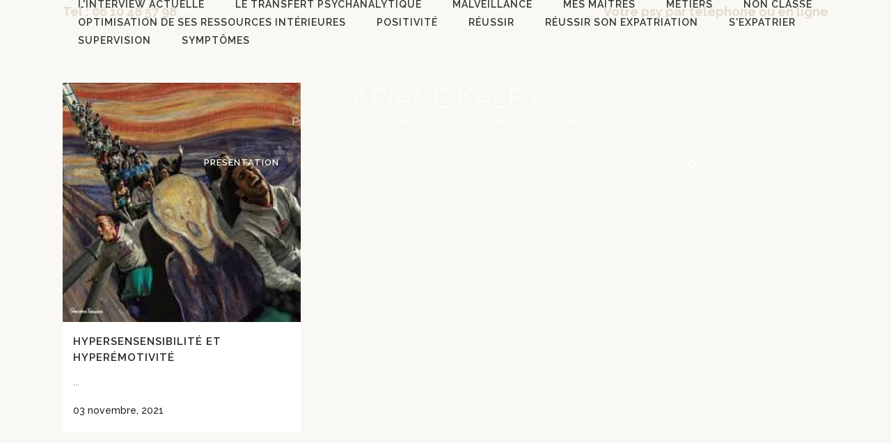

--- FILE ---
content_type: text/html; charset=UTF-8
request_url: https://www.cabinet-psy-kalfa.com/tag/precocite/
body_size: 13351
content:
<!DOCTYPE html>
<html lang="fr-FR">
<head>
	<meta charset="UTF-8" />
	
	<title>précocité Archives |</title>

	
							<meta name="description" content="Quelle durée pour une thérapie psy, comment, et pour quels résultats ?">
			
							<meta name="keywords" content="durée thérapie, psychanalyse, psychothérapie, ">
						<meta name="viewport" content="width=device-width,initial-scale=1,user-scalable=no">
		
	<link rel="profile" href="https://gmpg.org/xfn/11" />
	<link rel="pingback" href="https://www.cabinet-psy-kalfa.com/xmlrpc.php" />
            <link rel="shortcut icon" type="image/x-icon" href="https://www.cabinet-psy-kalfa.com/wp-content/uploads/2014/09/FAVICON_Ariane-Kalfa.png">
        <link rel="apple-touch-icon" href="https://www.cabinet-psy-kalfa.com/wp-content/uploads/2014/09/FAVICON_Ariane-Kalfa.png"/>
    	<link href='//fonts.googleapis.com/css?family=Raleway:100,200,300,400,500,600,700,800,900,300italic,400italic,700italic|Raleway:100,200,300,400,500,600,700,800,900,300italic,400italic,700italic&subset=latin,latin-ext' rel='stylesheet' type='text/css'>
<script type="application/javascript">var QodeAjaxUrl = "https://www.cabinet-psy-kalfa.com/wp-admin/admin-ajax.php"</script>
	<!-- This site is optimized with the Yoast SEO plugin v15.9.2 - https://yoast.com/wordpress/plugins/seo/ -->
	<meta name="robots" content="index, follow, max-snippet:-1, max-image-preview:large, max-video-preview:-1" />
	<link rel="canonical" href="https://www.cabinet-psy-kalfa.com/tag/precocite/" />
	<meta property="og:locale" content="fr_FR" />
	<meta property="og:type" content="article" />
	<meta property="og:title" content="précocité Archives |" />
	<meta property="og:url" content="https://www.cabinet-psy-kalfa.com/tag/precocite/" />
	<meta name="twitter:card" content="summary" />
	<script type="application/ld+json" class="yoast-schema-graph">{"@context":"https://schema.org","@graph":[{"@type":"Organization","@id":"https://www.cabinet-psy-kalfa.com/#organization","name":"Cabinet Kalfa - psy par t\u00e9l\u00e9phone","url":"https://www.cabinet-psy-kalfa.com/","sameAs":["https://www.facebook.com/profile.php?id=100009042676961"],"logo":{"@type":"ImageObject","@id":"https://www.cabinet-psy-kalfa.com/#logo","inLanguage":"fr-FR","url":"https://www.cabinet-psy-kalfa.com/wp-content/uploads/2014/09/LOGO_Ariane-Kalfa_bleu.png","width":1954,"height":664,"caption":"Cabinet Kalfa - psy par t\u00e9l\u00e9phone"},"image":{"@id":"https://www.cabinet-psy-kalfa.com/#logo"}},{"@type":"WebSite","@id":"https://www.cabinet-psy-kalfa.com/#website","url":"https://www.cabinet-psy-kalfa.com/","name":"","description":"votre psy par t\u00e9l\u00e9phone","publisher":{"@id":"https://www.cabinet-psy-kalfa.com/#organization"},"potentialAction":[{"@type":"SearchAction","target":"https://www.cabinet-psy-kalfa.com/?s={search_term_string}","query-input":"required name=search_term_string"}],"inLanguage":"fr-FR"},{"@type":"CollectionPage","@id":"https://www.cabinet-psy-kalfa.com/tag/precocite/#webpage","url":"https://www.cabinet-psy-kalfa.com/tag/precocite/","name":"pr\u00e9cocit\u00e9 Archives |","isPartOf":{"@id":"https://www.cabinet-psy-kalfa.com/#website"},"breadcrumb":{"@id":"https://www.cabinet-psy-kalfa.com/tag/precocite/#breadcrumb"},"inLanguage":"fr-FR","potentialAction":[{"@type":"ReadAction","target":["https://www.cabinet-psy-kalfa.com/tag/precocite/"]}]},{"@type":"BreadcrumbList","@id":"https://www.cabinet-psy-kalfa.com/tag/precocite/#breadcrumb","itemListElement":[{"@type":"ListItem","position":1,"item":{"@type":"WebPage","@id":"https://www.cabinet-psy-kalfa.com/","url":"https://www.cabinet-psy-kalfa.com/","name":"Accueil"}},{"@type":"ListItem","position":2,"item":{"@type":"WebPage","@id":"https://www.cabinet-psy-kalfa.com/tag/precocite/","url":"https://www.cabinet-psy-kalfa.com/tag/precocite/","name":"pr\u00e9cocit\u00e9"}}]}]}</script>
	<!-- / Yoast SEO plugin. -->


<link rel='dns-prefetch' href='//www.cabinet-psy-kalfa.com' />
<link rel='dns-prefetch' href='//www.google.com' />
<link rel='dns-prefetch' href='//fonts.googleapis.com' />
<link rel='dns-prefetch' href='//s.w.org' />
<link rel="alternate" type="application/rss+xml" title=" &raquo; Flux" href="https://www.cabinet-psy-kalfa.com/feed/" />
<link rel="alternate" type="application/rss+xml" title=" &raquo; Flux des commentaires" href="https://www.cabinet-psy-kalfa.com/comments/feed/" />
<link rel="alternate" type="application/rss+xml" title=" &raquo; Flux de l’étiquette précocité" href="https://www.cabinet-psy-kalfa.com/tag/precocite/feed/" />
		<script type="text/javascript">
			window._wpemojiSettings = {"baseUrl":"https:\/\/s.w.org\/images\/core\/emoji\/13.0.0\/72x72\/","ext":".png","svgUrl":"https:\/\/s.w.org\/images\/core\/emoji\/13.0.0\/svg\/","svgExt":".svg","source":{"concatemoji":"https:\/\/www.cabinet-psy-kalfa.com\/wp-includes\/js\/wp-emoji-release.min.js?ver=5.5.17"}};
			!function(e,a,t){var n,r,o,i=a.createElement("canvas"),p=i.getContext&&i.getContext("2d");function s(e,t){var a=String.fromCharCode;p.clearRect(0,0,i.width,i.height),p.fillText(a.apply(this,e),0,0);e=i.toDataURL();return p.clearRect(0,0,i.width,i.height),p.fillText(a.apply(this,t),0,0),e===i.toDataURL()}function c(e){var t=a.createElement("script");t.src=e,t.defer=t.type="text/javascript",a.getElementsByTagName("head")[0].appendChild(t)}for(o=Array("flag","emoji"),t.supports={everything:!0,everythingExceptFlag:!0},r=0;r<o.length;r++)t.supports[o[r]]=function(e){if(!p||!p.fillText)return!1;switch(p.textBaseline="top",p.font="600 32px Arial",e){case"flag":return s([127987,65039,8205,9895,65039],[127987,65039,8203,9895,65039])?!1:!s([55356,56826,55356,56819],[55356,56826,8203,55356,56819])&&!s([55356,57332,56128,56423,56128,56418,56128,56421,56128,56430,56128,56423,56128,56447],[55356,57332,8203,56128,56423,8203,56128,56418,8203,56128,56421,8203,56128,56430,8203,56128,56423,8203,56128,56447]);case"emoji":return!s([55357,56424,8205,55356,57212],[55357,56424,8203,55356,57212])}return!1}(o[r]),t.supports.everything=t.supports.everything&&t.supports[o[r]],"flag"!==o[r]&&(t.supports.everythingExceptFlag=t.supports.everythingExceptFlag&&t.supports[o[r]]);t.supports.everythingExceptFlag=t.supports.everythingExceptFlag&&!t.supports.flag,t.DOMReady=!1,t.readyCallback=function(){t.DOMReady=!0},t.supports.everything||(n=function(){t.readyCallback()},a.addEventListener?(a.addEventListener("DOMContentLoaded",n,!1),e.addEventListener("load",n,!1)):(e.attachEvent("onload",n),a.attachEvent("onreadystatechange",function(){"complete"===a.readyState&&t.readyCallback()})),(n=t.source||{}).concatemoji?c(n.concatemoji):n.wpemoji&&n.twemoji&&(c(n.twemoji),c(n.wpemoji)))}(window,document,window._wpemojiSettings);
		</script>
		<style type="text/css">
img.wp-smiley,
img.emoji {
	display: inline !important;
	border: none !important;
	box-shadow: none !important;
	height: 1em !important;
	width: 1em !important;
	margin: 0 .07em !important;
	vertical-align: -0.1em !important;
	background: none !important;
	padding: 0 !important;
}
</style>
	<link rel='stylesheet' id='layerslider-css'  href='https://www.cabinet-psy-kalfa.com/wp-content/plugins/LayerSlider/static/layerslider/css/layerslider.css?ver=6.7.6' type='text/css' media='all' />
<link rel='stylesheet' id='ls-google-fonts-css'  href='https://fonts.googleapis.com/css?family=Lato:100,300,regular,700,900%7COpen+Sans:300%7CIndie+Flower:regular%7COswald:300,regular,700&#038;subset=latin%2Clatin-ext' type='text/css' media='all' />
<link rel='stylesheet' id='wp-block-library-css'  href='https://www.cabinet-psy-kalfa.com/wp-includes/css/dist/block-library/style.min.css?ver=5.5.17' type='text/css' media='all' />
<link rel='stylesheet' id='contact-form-7-css'  href='https://www.cabinet-psy-kalfa.com/wp-content/plugins/contact-form-7/includes/css/styles.css?ver=5.4.2' type='text/css' media='all' />
<link rel='stylesheet' id='rs-plugin-settings-css'  href='https://www.cabinet-psy-kalfa.com/wp-content/plugins/revslider/public/assets/css/settings.css?ver=5.4.8' type='text/css' media='all' />
<style id='rs-plugin-settings-inline-css' type='text/css'>
#rs-demo-id {}
</style>
<link rel='stylesheet' id='default_style-css'  href='https://www.cabinet-psy-kalfa.com/wp-content/themes/bridge/style.css?ver=5.5.17' type='text/css' media='all' />
<link rel='stylesheet' id='qode_font_awesome-css'  href='https://www.cabinet-psy-kalfa.com/wp-content/themes/bridge/css/font-awesome/css/font-awesome.min.css?ver=5.5.17' type='text/css' media='all' />
<link rel='stylesheet' id='qode_font_elegant-css'  href='https://www.cabinet-psy-kalfa.com/wp-content/themes/bridge/css/elegant-icons/style.min.css?ver=5.5.17' type='text/css' media='all' />
<link rel='stylesheet' id='qode_linea_icons-css'  href='https://www.cabinet-psy-kalfa.com/wp-content/themes/bridge/css/linea-icons/style.css?ver=5.5.17' type='text/css' media='all' />
<link rel='stylesheet' id='qode_dripicons-css'  href='https://www.cabinet-psy-kalfa.com/wp-content/themes/bridge/css/dripicons/dripicons.css?ver=5.5.17' type='text/css' media='all' />
<link rel='stylesheet' id='stylesheet-css'  href='https://www.cabinet-psy-kalfa.com/wp-content/themes/bridge/css/stylesheet.min.css?ver=5.5.17' type='text/css' media='all' />
<style id='stylesheet-inline-css' type='text/css'>
   .archive.disabled_footer_top .footer_top_holder, .archive.disabled_footer_bottom .footer_bottom_holder { display: none;}


</style>
<link rel='stylesheet' id='qode_print-css'  href='https://www.cabinet-psy-kalfa.com/wp-content/themes/bridge/css/print.css?ver=5.5.17' type='text/css' media='all' />
<link rel='stylesheet' id='mac_stylesheet-css'  href='https://www.cabinet-psy-kalfa.com/wp-content/themes/bridge/css/mac_stylesheet.css?ver=5.5.17' type='text/css' media='all' />
<link rel='stylesheet' id='webkit-css'  href='https://www.cabinet-psy-kalfa.com/wp-content/themes/bridge/css/webkit_stylesheet.css?ver=5.5.17' type='text/css' media='all' />
<link rel='stylesheet' id='style_dynamic-css'  href='https://www.cabinet-psy-kalfa.com/wp-content/themes/bridge/css/style_dynamic.css?ver=1673968336' type='text/css' media='all' />
<link rel='stylesheet' id='responsive-css'  href='https://www.cabinet-psy-kalfa.com/wp-content/themes/bridge/css/responsive.min.css?ver=5.5.17' type='text/css' media='all' />
<link rel='stylesheet' id='style_dynamic_responsive-css'  href='https://www.cabinet-psy-kalfa.com/wp-content/themes/bridge/css/style_dynamic_responsive.css?ver=1673968336' type='text/css' media='all' />
<link rel='stylesheet' id='js_composer_front-css'  href='https://www.cabinet-psy-kalfa.com/wp-content/plugins/js_composer/assets/css/js_composer.min.css?ver=5.5.2' type='text/css' media='all' />
<link rel='stylesheet' id='custom_css-css'  href='https://www.cabinet-psy-kalfa.com/wp-content/themes/bridge/css/custom_css.css?ver=1673968336' type='text/css' media='all' />
<script type='text/javascript' id='layerslider-greensock-js-extra'>
/* <![CDATA[ */
var LS_Meta = {"v":"6.7.6"};
/* ]]> */
</script>
<script type='text/javascript' src='https://www.cabinet-psy-kalfa.com/wp-content/plugins/LayerSlider/static/layerslider/js/greensock.js?ver=1.19.0' id='layerslider-greensock-js'></script>
<script type='text/javascript' src='https://www.cabinet-psy-kalfa.com/wp-includes/js/jquery/jquery.js?ver=1.12.4-wp' id='jquery-core-js'></script>
<script type='text/javascript' src='https://www.cabinet-psy-kalfa.com/wp-content/plugins/LayerSlider/static/layerslider/js/layerslider.kreaturamedia.jquery.js?ver=6.7.6' id='layerslider-js'></script>
<script type='text/javascript' src='https://www.cabinet-psy-kalfa.com/wp-content/plugins/LayerSlider/static/layerslider/js/layerslider.transitions.js?ver=6.7.6' id='layerslider-transitions-js'></script>
<script type='text/javascript' src='https://www.cabinet-psy-kalfa.com/wp-content/plugins/revslider/public/assets/js/jquery.themepunch.tools.min.js?ver=5.4.8' id='tp-tools-js'></script>
<script type='text/javascript' src='https://www.cabinet-psy-kalfa.com/wp-content/plugins/revslider/public/assets/js/jquery.themepunch.revolution.min.js?ver=5.4.8' id='revmin-js'></script>
<meta name="generator" content="Powered by LayerSlider 6.7.6 - Multi-Purpose, Responsive, Parallax, Mobile-Friendly Slider Plugin for WordPress." />
<!-- LayerSlider updates and docs at: https://layerslider.kreaturamedia.com -->
<link rel="https://api.w.org/" href="https://www.cabinet-psy-kalfa.com/wp-json/" /><link rel="alternate" type="application/json" href="https://www.cabinet-psy-kalfa.com/wp-json/wp/v2/tags/824" /><link rel="EditURI" type="application/rsd+xml" title="RSD" href="https://www.cabinet-psy-kalfa.com/xmlrpc.php?rsd" />
<link rel="wlwmanifest" type="application/wlwmanifest+xml" href="https://www.cabinet-psy-kalfa.com/wp-includes/wlwmanifest.xml" /> 
<meta name="generator" content="WordPress 5.5.17" />
<meta name="generator" content="Powered by WPBakery Page Builder - drag and drop page builder for WordPress."/>
<!--[if lte IE 9]><link rel="stylesheet" type="text/css" href="https://www.cabinet-psy-kalfa.com/wp-content/plugins/js_composer/assets/css/vc_lte_ie9.min.css" media="screen"><![endif]--><link rel="preconnect" href="//code.tidio.co"><meta name="generator" content="Powered by Slider Revolution 5.4.8 - responsive, Mobile-Friendly Slider Plugin for WordPress with comfortable drag and drop interface." />
<script type="text/javascript">function setREVStartSize(e){									
						try{ e.c=jQuery(e.c);var i=jQuery(window).width(),t=9999,r=0,n=0,l=0,f=0,s=0,h=0;
							if(e.responsiveLevels&&(jQuery.each(e.responsiveLevels,function(e,f){f>i&&(t=r=f,l=e),i>f&&f>r&&(r=f,n=e)}),t>r&&(l=n)),f=e.gridheight[l]||e.gridheight[0]||e.gridheight,s=e.gridwidth[l]||e.gridwidth[0]||e.gridwidth,h=i/s,h=h>1?1:h,f=Math.round(h*f),"fullscreen"==e.sliderLayout){var u=(e.c.width(),jQuery(window).height());if(void 0!=e.fullScreenOffsetContainer){var c=e.fullScreenOffsetContainer.split(",");if (c) jQuery.each(c,function(e,i){u=jQuery(i).length>0?u-jQuery(i).outerHeight(!0):u}),e.fullScreenOffset.split("%").length>1&&void 0!=e.fullScreenOffset&&e.fullScreenOffset.length>0?u-=jQuery(window).height()*parseInt(e.fullScreenOffset,0)/100:void 0!=e.fullScreenOffset&&e.fullScreenOffset.length>0&&(u-=parseInt(e.fullScreenOffset,0))}f=u}else void 0!=e.minHeight&&f<e.minHeight&&(f=e.minHeight);e.c.closest(".rev_slider_wrapper").css({height:f})					
						}catch(d){console.log("Failure at Presize of Slider:"+d)}						
					};</script>
<noscript><style type="text/css"> .wpb_animate_when_almost_visible { opacity: 1; }</style></noscript></head>

<body data-rsssl=1 class="archive tag tag-precocite tag-824  qode-title-hidden qode-theme-ver-16.7 qode-theme-bridge wpb-js-composer js-comp-ver-5.5.2 vc_responsive" itemscope itemtype="http://schema.org/WebPage">


<div class="wrapper">
	<div class="wrapper_inner">

    
    <!-- Google Analytics start -->
            <script>
            var _gaq = _gaq || [];
            _gaq.push(['_setAccount', 'UA-56721211-1']);
            _gaq.push(['_trackPageview']);

            (function() {
                var ga = document.createElement('script'); ga.type = 'text/javascript'; ga.async = true;
                ga.src = ('https:' == document.location.protocol ? 'https://ssl' : 'http://www') + '.google-analytics.com/ga.js';
                var s = document.getElementsByTagName('script')[0]; s.parentNode.insertBefore(ga, s);
            })();
        </script>
        <!-- Google Analytics end -->

	<header class=" has_top scroll_top centered_logo  stick transparent scrolled_not_transparent page_header">
	<div class="header_inner clearfix">
		<form role="search" id="searchform" action="https://www.cabinet-psy-kalfa.com/" class="qode_search_form" method="get">
        <div class="container">
        <div class="container_inner clearfix">
            
            <i class="qode_icon_font_awesome fa fa-search qode_icon_in_search" ></i>            <input type="text" placeholder="Search" name="s" class="qode_search_field" autocomplete="off" />
            <input type="submit" value="Search" />

            <div class="qode_search_close">
                <a href="#">
                    <i class="qode_icon_font_awesome fa fa-times qode_icon_in_search" ></i>                </a>
            </div>
                    </div>
    </div>
</form>
		<div class="header_top_bottom_holder">
				<div class="header_top clearfix" style='background-color:rgba(255, 255, 255, 0);' >
				<div class="container">
			<div class="container_inner clearfix">
														<div class="left">
						<div class="inner">
							<div class="header-widget widget_text header-left-widget">			<div class="textwidget"><a href="tel:0610485798"<span style="color: #e3dbce;">Tel : 06 10 48 57 98</span></a></div>
		</div>						</div>
					</div>
					<div class="right">
						<div class="inner">
							<div class="header-widget widget_text header-right-widget">			<div class="textwidget"><span style="color: #e3dbce;">Votre psy par téléphone ou en ligne  </span>





</div>
		</div>						</div>
					</div>
													</div>
		</div>
		</div>

			<div class="header_bottom clearfix" style=' background-color:rgba(0, 155, 171, 0);' >
								<div class="container">
					<div class="container_inner clearfix">
																				<div class="header_inner_left">
																	<div class="mobile_menu_button">
		<span>
			<i class="qode_icon_font_awesome fa fa-bars " ></i>		</span>
	</div>
								<div class="logo_wrapper" >
	<div class="q_logo">
		<a itemprop="url" href="https://www.cabinet-psy-kalfa.com/" >
             <img itemprop="image" class="normal" src="https://www.cabinet-psy-kalfa.com/wp-content/uploads/2014/09/LOGO_Ariane-Kalfa-150PX.png" alt="Logo"/> 			 <img itemprop="image" class="light" src="https://www.cabinet-psy-kalfa.com/wp-content/uploads/2014/09/LOGO_Ariane-Kalfa_blc.png" alt="Logo"/> 			 <img itemprop="image" class="dark" src="https://www.cabinet-psy-kalfa.com/wp-content/uploads/2014/09/LOGO_Ariane-Kalfa-150PX.png" alt="Logo"/> 			 <img itemprop="image" class="sticky" src="https://www.cabinet-psy-kalfa.com/wp-content/uploads/2014/09/MACARON_Ariane-Kalfa.png" alt="Logo"/> 			 <img itemprop="image" class="mobile" src="https://www.cabinet-psy-kalfa.com/wp-content/uploads/2014/09/LOGO_Ariane-Kalfa-150PX.png" alt="Logo"/> 					</a>
	</div>
	</div>															</div>
							
							
							<nav class="main_menu drop_down center">
								<ul id="menu-top_menu" class=""><li id="nav-menu-item-17239" class="menu-item menu-item-type-post_type menu-item-object-page  narrow"><a href="https://www.cabinet-psy-kalfa.com/presentation-psy-en-ligne/" class=""><i class="menu_icon blank fa"></i><span>Présentation</span><span class="plus"></span></a></li>
<li id="nav-menu-item-18005" class="menu-item menu-item-type-post_type menu-item-object-page menu-item-has-children  has_sub narrow"><a href="https://www.cabinet-psy-kalfa.com/therapies/" class=""><i class="menu_icon blank fa"></i><span>Thérapies</span><span class="plus"></span></a>
<div class="second"><div class="inner"><ul>
	<li id="nav-menu-item-18083" class="menu-item menu-item-type-post_type menu-item-object-page "><a href="https://www.cabinet-psy-kalfa.com/psychologue-par-telephone/" class=""><i class="menu_icon blank fa"></i><span>Psy par téléphone Psy en ligne Psy à distance</span><span class="plus"></span></a></li>
	<li id="nav-menu-item-17333" class="menu-item menu-item-type-post_type menu-item-object-page "><a href="https://www.cabinet-psy-kalfa.com/therapies/psychanalyse-en-ligne-un-chemin-vers-soi-meme-psychanalyse-a-distance-psychanalyse-au-telephone/" class=""><i class="menu_icon fa-key fa"></i><span>La psychanalyse à distance la psychanalyse en ligne et la psychanalyse par téléphone</span><span class="plus"></span></a></li>
	<li id="nav-menu-item-17332" class="menu-item menu-item-type-post_type menu-item-object-page "><a href="https://www.cabinet-psy-kalfa.com/therapies/psychotherapie-en-ligne/" class=""><i class="menu_icon fa-life-ring fa"></i><span>La Thérapie à distance La Thérapie en ligne ou La Thérapie par téléphone</span><span class="plus"></span></a></li>
	<li id="nav-menu-item-17331" class="menu-item menu-item-type-post_type menu-item-object-page "><a href="https://www.cabinet-psy-kalfa.com/therapies/psychogenealogie/" class=""><i class="menu_icon fa-share-alt fa"></i><span>La psychogénéalogie en ligne ou par téléphone</span><span class="plus"></span></a></li>
	<li id="nav-menu-item-17330" class="menu-item menu-item-type-post_type menu-item-object-page "><a href="https://www.cabinet-psy-kalfa.com/therapies/therapie-de-couple/" class=""><i class="menu_icon fa-heart fa"></i><span>Thérapie de couple en ligne ou par téléphone</span><span class="plus"></span></a></li>
	<li id="nav-menu-item-17329" class="menu-item menu-item-type-post_type menu-item-object-page "><a href="https://www.cabinet-psy-kalfa.com/therapies/mediation-familiale/" class=""><i class="menu_icon fa-child fa"></i><span>Thérapie familiale en ligne ou par téléphone</span><span class="plus"></span></a></li>
	<li id="nav-menu-item-17803" class="menu-item menu-item-type-custom menu-item-object-custom "><a href="https://www.cabinet-psy-kalfa.com/le-psy-par-telephone/" class=""><i class="menu_icon blank fa"></i><span>Thérapie à distance</span><span class="plus"></span></a></li>
</ul></div></div>
</li>
<li id="nav-menu-item-17328" class="menu-item menu-item-type-post_type menu-item-object-page  narrow"><a href="https://www.cabinet-psy-kalfa.com/coaching-de-vie-en-ligne-coaching-de-vie-au-telephone/" class=""><i class="menu_icon blank fa"></i><span>Coaching de vie</span><span class="plus"></span></a></li>
<li id="nav-menu-item-17439" class="menu-item menu-item-type-post_type menu-item-object-page menu-item-has-children  has_sub narrow"><a href="https://www.cabinet-psy-kalfa.com/fiches-techniques/" class=""><i class="menu_icon blank fa"></i><span>Fiches techniques</span><span class="plus"></span></a>
<div class="second"><div class="inner"><ul>
	<li id="nav-menu-item-17525" class="menu-item menu-item-type-post_type menu-item-object-page "><a href="https://www.cabinet-psy-kalfa.com/bon-a-savoir/" class=""><i class="menu_icon blank fa"></i><span>La psy : Bon à savoir</span><span class="plus"></span></a></li>
	<li id="nav-menu-item-17523" class="menu-item menu-item-type-post_type menu-item-object-page "><a href="https://www.cabinet-psy-kalfa.com/symptomes/" class=""><i class="menu_icon blank fa"></i><span>Symptômes</span><span class="plus"></span></a></li>
	<li id="nav-menu-item-17522" class="menu-item menu-item-type-post_type menu-item-object-page "><a href="https://www.cabinet-psy-kalfa.com/metiers/" class=""><i class="menu_icon blank fa"></i><span>Métiers</span><span class="plus"></span></a></li>
	<li id="nav-menu-item-17526" class="menu-item menu-item-type-post_type menu-item-object-page "><a href="https://www.cabinet-psy-kalfa.com/les-maitres-de-la-psy-ariane-kalfa/" class=""><i class="menu_icon blank fa"></i><span>Mes maîtres</span><span class="plus"></span></a></li>
	<li id="nav-menu-item-17524" class="menu-item menu-item-type-post_type menu-item-object-page "><a href="https://www.cabinet-psy-kalfa.com/famille-et-couple-therapie-de-couple-par-skype-therapie-de-couple-par-tel/" class=""><i class="menu_icon blank fa"></i><span>Famille et Couple Thérapie par Téléphone Thérapie en Ligne Thérapie à distance</span><span class="plus"></span></a></li>
	<li id="nav-menu-item-17778" class="menu-item menu-item-type-post_type menu-item-object-page "><a href="https://www.cabinet-psy-kalfa.com/interview-actuelle/" class=""><i class="menu_icon blank fa"></i><span>L&rsquo;interview actuelle</span><span class="plus"></span></a></li>
	<li id="nav-menu-item-17569" class="menu-item menu-item-type-post_type menu-item-object-page "><a href="https://www.cabinet-psy-kalfa.com/lexique/" class=""><i class="menu_icon blank fa"></i><span>Lexique</span><span class="plus"></span></a></li>
</ul></div></div>
</li>
<li id="nav-menu-item-17240" class="menu-item menu-item-type-post_type menu-item-object-page  narrow"><a href="https://www.cabinet-psy-kalfa.com/contact/" class=""><i class="menu_icon blank fa"></i><span>Contact</span><span class="plus"></span></a></li>
</ul>							</nav>
															<div class="header_inner_right">
									<div class="side_menu_button_wrapper right">
																														<div class="side_menu_button">
												<a class="search_button search_slides_from_window_top medium" href="javascript:void(0)">
		<i class="qode_icon_font_awesome fa fa-search " ></i>	</a>

																																	</div>
									</div>
								</div>
														<nav class="mobile_menu">
	<ul id="menu-top_menu-1" class=""><li id="mobile-menu-item-17239" class="menu-item menu-item-type-post_type menu-item-object-page "><a href="https://www.cabinet-psy-kalfa.com/presentation-psy-en-ligne/" class=""><span>Présentation</span></a><span class="mobile_arrow"><i class="fa fa-angle-right"></i><i class="fa fa-angle-down"></i></span></li>
<li id="mobile-menu-item-18005" class="menu-item menu-item-type-post_type menu-item-object-page menu-item-has-children  has_sub"><a href="https://www.cabinet-psy-kalfa.com/therapies/" class=""><span>Thérapies</span></a><span class="mobile_arrow"><i class="fa fa-angle-right"></i><i class="fa fa-angle-down"></i></span>
<ul class="sub_menu">
	<li id="mobile-menu-item-18083" class="menu-item menu-item-type-post_type menu-item-object-page "><a href="https://www.cabinet-psy-kalfa.com/psychologue-par-telephone/" class=""><span>Psy par téléphone Psy en ligne Psy à distance</span></a><span class="mobile_arrow"><i class="fa fa-angle-right"></i><i class="fa fa-angle-down"></i></span></li>
	<li id="mobile-menu-item-17333" class="menu-item menu-item-type-post_type menu-item-object-page "><a href="https://www.cabinet-psy-kalfa.com/therapies/psychanalyse-en-ligne-un-chemin-vers-soi-meme-psychanalyse-a-distance-psychanalyse-au-telephone/" class=""><span>La psychanalyse à distance la psychanalyse en ligne et la psychanalyse par téléphone</span></a><span class="mobile_arrow"><i class="fa fa-angle-right"></i><i class="fa fa-angle-down"></i></span></li>
	<li id="mobile-menu-item-17332" class="menu-item menu-item-type-post_type menu-item-object-page "><a href="https://www.cabinet-psy-kalfa.com/therapies/psychotherapie-en-ligne/" class=""><span>La Thérapie à distance La Thérapie en ligne ou La Thérapie par téléphone</span></a><span class="mobile_arrow"><i class="fa fa-angle-right"></i><i class="fa fa-angle-down"></i></span></li>
	<li id="mobile-menu-item-17331" class="menu-item menu-item-type-post_type menu-item-object-page "><a href="https://www.cabinet-psy-kalfa.com/therapies/psychogenealogie/" class=""><span>La psychogénéalogie en ligne ou par téléphone</span></a><span class="mobile_arrow"><i class="fa fa-angle-right"></i><i class="fa fa-angle-down"></i></span></li>
	<li id="mobile-menu-item-17330" class="menu-item menu-item-type-post_type menu-item-object-page "><a href="https://www.cabinet-psy-kalfa.com/therapies/therapie-de-couple/" class=""><span>Thérapie de couple en ligne ou par téléphone</span></a><span class="mobile_arrow"><i class="fa fa-angle-right"></i><i class="fa fa-angle-down"></i></span></li>
	<li id="mobile-menu-item-17329" class="menu-item menu-item-type-post_type menu-item-object-page "><a href="https://www.cabinet-psy-kalfa.com/therapies/mediation-familiale/" class=""><span>Thérapie familiale en ligne ou par téléphone</span></a><span class="mobile_arrow"><i class="fa fa-angle-right"></i><i class="fa fa-angle-down"></i></span></li>
	<li id="mobile-menu-item-17803" class="menu-item menu-item-type-custom menu-item-object-custom "><a href="https://www.cabinet-psy-kalfa.com/le-psy-par-telephone/" class=""><span>Thérapie à distance</span></a><span class="mobile_arrow"><i class="fa fa-angle-right"></i><i class="fa fa-angle-down"></i></span></li>
</ul>
</li>
<li id="mobile-menu-item-17328" class="menu-item menu-item-type-post_type menu-item-object-page "><a href="https://www.cabinet-psy-kalfa.com/coaching-de-vie-en-ligne-coaching-de-vie-au-telephone/" class=""><span>Coaching de vie</span></a><span class="mobile_arrow"><i class="fa fa-angle-right"></i><i class="fa fa-angle-down"></i></span></li>
<li id="mobile-menu-item-17439" class="menu-item menu-item-type-post_type menu-item-object-page menu-item-has-children  has_sub"><a href="https://www.cabinet-psy-kalfa.com/fiches-techniques/" class=""><span>Fiches techniques</span></a><span class="mobile_arrow"><i class="fa fa-angle-right"></i><i class="fa fa-angle-down"></i></span>
<ul class="sub_menu">
	<li id="mobile-menu-item-17525" class="menu-item menu-item-type-post_type menu-item-object-page "><a href="https://www.cabinet-psy-kalfa.com/bon-a-savoir/" class=""><span>La psy : Bon à savoir</span></a><span class="mobile_arrow"><i class="fa fa-angle-right"></i><i class="fa fa-angle-down"></i></span></li>
	<li id="mobile-menu-item-17523" class="menu-item menu-item-type-post_type menu-item-object-page "><a href="https://www.cabinet-psy-kalfa.com/symptomes/" class=""><span>Symptômes</span></a><span class="mobile_arrow"><i class="fa fa-angle-right"></i><i class="fa fa-angle-down"></i></span></li>
	<li id="mobile-menu-item-17522" class="menu-item menu-item-type-post_type menu-item-object-page "><a href="https://www.cabinet-psy-kalfa.com/metiers/" class=""><span>Métiers</span></a><span class="mobile_arrow"><i class="fa fa-angle-right"></i><i class="fa fa-angle-down"></i></span></li>
	<li id="mobile-menu-item-17526" class="menu-item menu-item-type-post_type menu-item-object-page "><a href="https://www.cabinet-psy-kalfa.com/les-maitres-de-la-psy-ariane-kalfa/" class=""><span>Mes maîtres</span></a><span class="mobile_arrow"><i class="fa fa-angle-right"></i><i class="fa fa-angle-down"></i></span></li>
	<li id="mobile-menu-item-17524" class="menu-item menu-item-type-post_type menu-item-object-page "><a href="https://www.cabinet-psy-kalfa.com/famille-et-couple-therapie-de-couple-par-skype-therapie-de-couple-par-tel/" class=""><span>Famille et Couple Thérapie par Téléphone Thérapie en Ligne Thérapie à distance</span></a><span class="mobile_arrow"><i class="fa fa-angle-right"></i><i class="fa fa-angle-down"></i></span></li>
	<li id="mobile-menu-item-17778" class="menu-item menu-item-type-post_type menu-item-object-page "><a href="https://www.cabinet-psy-kalfa.com/interview-actuelle/" class=""><span>L&rsquo;interview actuelle</span></a><span class="mobile_arrow"><i class="fa fa-angle-right"></i><i class="fa fa-angle-down"></i></span></li>
	<li id="mobile-menu-item-17569" class="menu-item menu-item-type-post_type menu-item-object-page "><a href="https://www.cabinet-psy-kalfa.com/lexique/" class=""><span>Lexique</span></a><span class="mobile_arrow"><i class="fa fa-angle-right"></i><i class="fa fa-angle-down"></i></span></li>
</ul>
</li>
<li id="mobile-menu-item-17240" class="menu-item menu-item-type-post_type menu-item-object-page "><a href="https://www.cabinet-psy-kalfa.com/contact/" class=""><span>Contact</span></a><span class="mobile_arrow"><i class="fa fa-angle-right"></i><i class="fa fa-angle-down"></i></span></li>
</ul></nav>																				</div>
					</div>
									</div>
			</div>
		</div>

</header>	<a id="back_to_top" href="#">
        <span class="fa-stack">
            <i class="qode_icon_font_awesome fa fa-arrow-up " ></i>        </span>
	</a>
	
	
    
    
    <div class="content ">
        <div class="content_inner  ">
    
	
				<div class="container">
            			<div class="container_inner default_template_holder clearfix">
									
			<div class="filter_outer">
				<div class="filter_holder">
					<ul>
						<li class="filter" data-filter="*"><span>All</span></li>
													 <li class="filter" data-filter=".category-amelioration-de-ses-competences"><span>amélioration de ses compétences</span></li>
													 <li class="filter" data-filter=".category-amelioration-de-ses-connaissances"><span>amélioration de ses connaissances</span></li>
													 <li class="filter" data-filter=".category-bienveillance"><span>bienveillance</span></li>
													 <li class="filter" data-filter=".category-bon-a-savoir"><span>Bon à savoir</span></li>
													 <li class="filter" data-filter=".category-coaching"><span>Coaching</span></li>
													 <li class="filter" data-filter=".category-confiance-en-soi"><span>confiance en soi</span></li>
													 <li class="filter" data-filter=".category-expatries-2"><span>expatriés</span></li>
													 <li class="filter" data-filter=".category-expats"><span>expats</span></li>
													 <li class="filter" data-filter=".category-famille-et-couple"><span>Famille et couple</span></li>
													 <li class="filter" data-filter=".category-freud"><span>Freud</span></li>
													 <li class="filter" data-filter=".category-linconscient"><span>L'inconscient</span></li>
													 <li class="filter" data-filter=".category-linterview-actuelle"><span>L'Interview actuelle</span></li>
													 <li class="filter" data-filter=".category-le-transfert-psychanalytique"><span>Le Transfert psychanalytique</span></li>
													 <li class="filter" data-filter=".category-malveillance"><span>malveillance</span></li>
													 <li class="filter" data-filter=".category-les-peres-de-la-psy"><span>Mes maîtres</span></li>
													 <li class="filter" data-filter=".category-metiers"><span>Métiers</span></li>
													 <li class="filter" data-filter=".category-non-classe"><span>Non classé</span></li>
													 <li class="filter" data-filter=".category-optimisation-de-ses-ressources-interieures"><span>optimisation de ses ressources intérieures</span></li>
													 <li class="filter" data-filter=".category-positivite"><span>positivité</span></li>
													 <li class="filter" data-filter=".category-reussir"><span>réussir</span></li>
													 <li class="filter" data-filter=".category-reussir-son-expatriation"><span>réussir son expatriation</span></li>
													 <li class="filter" data-filter=".category-sexpatrier"><span>s'expatrier</span></li>
													 <li class="filter" data-filter=".category-supervision"><span>Supervision</span></li>
													 <li class="filter" data-filter=".category-symptomes"><span>Symptômes</span></li>
											</ul>
				</div>
			</div>

      <div class="blog_holder masonry masonry_pagination">

			<div class="blog_holder_grid_sizer"></div>
		<div class="blog_holder_grid_gutter"></div>
						<article id="post-19260" class="post-19260 post type-post status-publish format-standard has-post-thumbnail hentry category-confiance-en-soi category-symptomes tag-altruisme tag-choc-emotionnel tag-confiance-en-soi tag-depression tag-hyperemotivite tag-hypersensibilite tag-intelligence tag-normal tag-pathologique tag-precocite tag-traumatisme">
							<div class="post_image">
					<a itemprop="url" href="https://www.cabinet-psy-kalfa.com/hypersensensibilite-et-hyperemotivite/" target="_self" title="Hypersensensibilité et Hyperémotivité">
						<img width="224" height="225" src="https://www.cabinet-psy-kalfa.com/wp-content/uploads/2020/03/Unknown.jpeg" class="attachment-full size-full wp-post-image" alt="" loading="lazy" srcset="https://www.cabinet-psy-kalfa.com/wp-content/uploads/2020/03/Unknown.jpeg 224w, https://www.cabinet-psy-kalfa.com/wp-content/uploads/2020/03/Unknown-150x150.jpeg 150w" sizes="(max-width: 224px) 100vw, 224px" />					</a>
				</div>
						<div class="post_text">
				<div class="post_text_inner">
					<h5 itemprop="name" class="entry_title"><a itemprop="url" href="https://www.cabinet-psy-kalfa.com/hypersensensibilite-et-hyperemotivite/" target="_self" title="Hypersensensibilité et Hyperémotivité">Hypersensensibilité et Hyperémotivité</a></h5>
					<p itemprop="description" class="post_excerpt">...</p>					<div class="post_info">
						<span itemprop="dateCreated" class="time entry_date updated">03 novembre, 2021<meta itemprop="interactionCount" content="UserComments: 0"/></span>
											</div>
				</div>
			</div>
		</article>
		

			</div>
															</div>
            		</div>
		
	</div>
</div>



	<footer >
		<div class="footer_inner clearfix">
				<div class="footer_top_holder">
            			<div class="footer_top">
								<div class="container">
					<div class="container_inner">
																	<div class="four_columns clearfix">
								<div class="column1 footer_col1">
									<div class="column_inner">
										<div id="text-3" class="widget widget_text">			<div class="textwidget"><img src="https://www.cabinet-psy-kalfa.com/wp-content/uploads/2014/09/LOGO_Ariane-Kalfa-horiz-150PX.png" alt="LOGO_Ariane Kalfa 150PX" width="300" height="102" class="aligncenter size-medium wp-image-17195" />

<div class="separator  transparent center  " style="margin-top: 8px;margin-bottom: 2px;"></div>

Mobile : 06 10 48 57 98<br />

<div class="separator  transparent center  " style="margin-top: 12px;margin-bottom: 2px;"></div>


<span class='q_social_icon_holder normal_social' ><a itemprop='url' href='http://twitter.com' target='_blank' rel="noopener noreferrer"><i class="qode_icon_font_awesome fa fa-twitter fa-lg simple_social" style="font-size: 17px;" ></i></a></span>

<span class='q_social_icon_holder normal_social' ><a itemprop='url' href='http://www.facebook.com' target='_blank' rel="noopener noreferrer"><i class="qode_icon_font_awesome fa fa-facebook fa-lg simple_social" style="font-size: 17px;" ></i></a></span>

<span class='q_social_icon_holder normal_social' ><a itemprop='url' href='https://plus.google.com' target='_blank' rel="noopener noreferrer"><i class="qode_icon_font_awesome fa fa-google-plus fa-lg simple_social" style="font-size: 17px;" ></i></a></span></div>
		</div>									</div>
								</div>
								<div class="column2 footer_col2">
									<div class="column_inner">
										<div id="nav_menu-3" class="widget widget_nav_menu"><h5>Navigation</h5><div class="menu-top_menu_short-container"><ul id="menu-top_menu_short" class="menu"><li id="menu-item-17607" class="menu-item menu-item-type-post_type menu-item-object-page menu-item-17607"><a href="https://www.cabinet-psy-kalfa.com/therapies/psychanalyse-en-ligne-un-chemin-vers-soi-meme-psychanalyse-a-distance-psychanalyse-au-telephone/">La psychanalyse à distance la psychanalyse en ligne et la psychanalyse par téléphone</a></li>
<li id="menu-item-17606" class="menu-item menu-item-type-post_type menu-item-object-page menu-item-17606"><a href="https://www.cabinet-psy-kalfa.com/therapies/psychotherapie-en-ligne/">La Thérapie à distance La Thérapie en ligne ou La Thérapie par téléphone</a></li>
<li id="menu-item-17605" class="menu-item menu-item-type-post_type menu-item-object-page menu-item-17605"><a href="https://www.cabinet-psy-kalfa.com/therapies/psychogenealogie/">La Psychogénéalogie au téléphone, La Psychogénéalogie en ligne ou à distance</a></li>
<li id="menu-item-17604" class="menu-item menu-item-type-post_type menu-item-object-page menu-item-17604"><a href="https://www.cabinet-psy-kalfa.com/therapies/therapie-de-couple/">La Thérapie de couple en ligne, La Thérapie à distance ou La Thérapie au téléphone</a></li>
<li id="menu-item-17603" class="menu-item menu-item-type-post_type menu-item-object-page menu-item-17603"><a href="https://www.cabinet-psy-kalfa.com/therapies/mediation-familiale/">Médiation familiale</a></li>
<li id="menu-item-17602" class="menu-item menu-item-type-post_type menu-item-object-page menu-item-17602"><a href="https://www.cabinet-psy-kalfa.com/coaching-de-vie-en-ligne-coaching-de-vie-au-telephone/">Coaching à distance, Coaching de vie en ligne ou par téléphone</a></li>
</ul></div></div>									</div>
								</div>
								<div class="column3 footer_col3">
									<div class="column_inner">
										<div id="latest_posts_menu-2" class="widget widget_latest_posts_menu"><h5>Derniers ajouts</h5>
		
					
			<div class="flexslider widget_flexslider">
				<ul class="slides">
            				<li>
					<a itemprop="url" href="https://www.cabinet-psy-kalfa.com/confinement-syndrome-post-traumatique-depression-virus-covid-pandemie/"><img width="311" height="162" src="https://www.cabinet-psy-kalfa.com/wp-content/uploads/2020/11/Covid.jpeg" class="attachment-menu-featured-post size-menu-featured-post wp-post-image" alt="" loading="lazy" srcset="https://www.cabinet-psy-kalfa.com/wp-content/uploads/2020/11/Covid.jpeg 311w, https://www.cabinet-psy-kalfa.com/wp-content/uploads/2020/11/Covid-300x156.jpeg 300w" sizes="(max-width: 311px) 100vw, 311px" /></a>
					<h3 itemprop="name"><a itemprop="url" href="https://www.cabinet-psy-kalfa.com/confinement-syndrome-post-traumatique-depression-virus-covid-pandemie/" >La Dépression post-confinement </a></h3>
					<span class="menu_recent_post_text">
						Posted in <a href="https://www.cabinet-psy-kalfa.com/category/non-classe/" rel="category tag">Non classé</a>						 by <a itemprop="url" class="post_author" href="https://www.cabinet-psy-kalfa.com/author/ariane/">Ariane KALFA</a>
					</span>
				</li>
            				<li>
					<a itemprop="url" href="https://www.cabinet-psy-kalfa.com/la-formation-de-psychanalystes/"><img width="92" height="92" src="https://www.cabinet-psy-kalfa.com/wp-content/uploads/2026/01/image.jpeg" class="attachment-menu-featured-post size-menu-featured-post wp-post-image" alt="" loading="lazy" /></a>
					<h3 itemprop="name"><a itemprop="url" href="https://www.cabinet-psy-kalfa.com/la-formation-de-psychanalystes/" >La Formation de Psychanalystes </a></h3>
					<span class="menu_recent_post_text">
						Posted in <a href="https://www.cabinet-psy-kalfa.com/category/non-classe/" rel="category tag">Non classé</a>						 by <a itemprop="url" class="post_author" href="https://www.cabinet-psy-kalfa.com/author/ariane/">Ariane KALFA</a>
					</span>
				</li>
            				<li>
					<a itemprop="url" href="https://www.cabinet-psy-kalfa.com/psychanalyse-pour-expatries-exigeants/"><img width="187" height="198" src="https://www.cabinet-psy-kalfa.com/wp-content/uploads/2020/04/Marie-Laurencin-187x198.jpeg" class="attachment-menu-featured-post size-menu-featured-post wp-post-image" alt="" loading="lazy" /></a>
					<h3 itemprop="name"><a itemprop="url" href="https://www.cabinet-psy-kalfa.com/psychanalyse-pour-expatries-exigeants/" >Psychanalyse pour expatriés exigeants </a></h3>
					<span class="menu_recent_post_text">
						Posted in <a href="https://www.cabinet-psy-kalfa.com/category/reussir/expatriation/" rel="category tag">Expatriation</a>, <a href="https://www.cabinet-psy-kalfa.com/category/expats/expatriation-expats/" rel="category tag">expatriation</a>, <a href="https://www.cabinet-psy-kalfa.com/category/sexpatrier/expatries/" rel="category tag">expatriés</a>, <a href="https://www.cabinet-psy-kalfa.com/category/expatries-2/" rel="category tag">expatriés</a>, <a href="https://www.cabinet-psy-kalfa.com/category/expats/" rel="category tag">expats</a>, <a href="https://www.cabinet-psy-kalfa.com/category/reussir-son-expatriation/" rel="category tag">réussir son expatriation</a>						 by <a itemprop="url" class="post_author" href="https://www.cabinet-psy-kalfa.com/author/ariane/">Ariane KALFA</a>
					</span>
				</li>
            				<li>
					<a itemprop="url" href="https://www.cabinet-psy-kalfa.com/consultations-psy-en-ligne-pour-expatries/"><img width="232" height="198" src="https://www.cabinet-psy-kalfa.com/wp-content/uploads/2017/11/images-14-232x198.jpeg" class="attachment-menu-featured-post size-menu-featured-post wp-post-image" alt="" loading="lazy" /></a>
					<h3 itemprop="name"><a itemprop="url" href="https://www.cabinet-psy-kalfa.com/consultations-psy-en-ligne-pour-expatries/" >Consultations Psy en Ligne pour Expatriés </a></h3>
					<span class="menu_recent_post_text">
						Posted in <a href="https://www.cabinet-psy-kalfa.com/category/reussir/expatriation/" rel="category tag">Expatriation</a>, <a href="https://www.cabinet-psy-kalfa.com/category/expats/" rel="category tag">expats</a>, <a href="https://www.cabinet-psy-kalfa.com/category/non-classe/" rel="category tag">Non classé</a>, <a href="https://www.cabinet-psy-kalfa.com/category/sexpatrier/" rel="category tag">s'expatrier</a>						 by <a itemprop="url" class="post_author" href="https://www.cabinet-psy-kalfa.com/author/ariane/">Ariane KALFA</a>
					</span>
				</li>
            				<li>
					<a itemprop="url" href="https://www.cabinet-psy-kalfa.com/le-transfert-en-psychanalyse-moteur-de-la-cure-presence-de-linconscient/"><img width="196" height="198" src="https://www.cabinet-psy-kalfa.com/wp-content/uploads/2015/10/images-6-196x198.jpeg" class="attachment-menu-featured-post size-menu-featured-post wp-post-image" alt="" loading="lazy" /></a>
					<h3 itemprop="name"><a itemprop="url" href="https://www.cabinet-psy-kalfa.com/le-transfert-en-psychanalyse-moteur-de-la-cure-presence-de-linconscient/" >Le transfert en psychanalyse : moteur de la cure, présence de l’inconscient </a></h3>
					<span class="menu_recent_post_text">
						Posted in <a href="https://www.cabinet-psy-kalfa.com/category/amelioration-de-ses-competences/" rel="category tag">amélioration de ses compétences</a>, <a href="https://www.cabinet-psy-kalfa.com/category/amelioration-de-ses-connaissances/" rel="category tag">amélioration de ses connaissances</a>, <a href="https://www.cabinet-psy-kalfa.com/category/freud/" rel="category tag">Freud</a>, <a href="https://www.cabinet-psy-kalfa.com/category/linconscient/" rel="category tag">L'inconscient</a>, <a href="https://www.cabinet-psy-kalfa.com/category/le-transfert-psychanalytique/" rel="category tag">Le Transfert psychanalytique</a>						 by <a itemprop="url" class="post_author" href="https://www.cabinet-psy-kalfa.com/author/ariane/">Ariane KALFA</a>
					</span>
				</li>
            				<li>
					<a itemprop="url" href="https://www.cabinet-psy-kalfa.com/comment-la-therapie-transforme-la-vie/"><img width="265" height="190" src="https://www.cabinet-psy-kalfa.com/wp-content/uploads/2017/10/images-2-2.jpeg" class="attachment-menu-featured-post size-menu-featured-post wp-post-image" alt="" loading="lazy" /></a>
					<h3 itemprop="name"><a itemprop="url" href="https://www.cabinet-psy-kalfa.com/comment-la-therapie-transforme-la-vie/" >Comment la thérapie transforme la vie </a></h3>
					<span class="menu_recent_post_text">
						Posted in <a href="https://www.cabinet-psy-kalfa.com/category/amelioration-de-ses-competences/" rel="category tag">amélioration de ses compétences</a>, <a href="https://www.cabinet-psy-kalfa.com/category/amelioration-de-ses-connaissances/" rel="category tag">amélioration de ses connaissances</a>, <a href="https://www.cabinet-psy-kalfa.com/category/confiance-en-soi/" rel="category tag">confiance en soi</a>, <a href="https://www.cabinet-psy-kalfa.com/category/optimisation-de-ses-ressources-interieures/" rel="category tag">optimisation de ses ressources intérieures</a>, <a href="https://www.cabinet-psy-kalfa.com/category/positivite/" rel="category tag">positivité</a>, <a href="https://www.cabinet-psy-kalfa.com/category/reussir/" rel="category tag">réussir</a>						 by <a itemprop="url" class="post_author" href="https://www.cabinet-psy-kalfa.com/author/ariane/">Ariane KALFA</a>
					</span>
				</li>
            				</ul>
			</div>
        
 
	</div>									</div>
								</div>
								<div class="column4 footer_col4">
									<div class="column_inner">
										<div id="search-2" class="widget widget_search"><h5>Rechercher sur le site</h5><form role="search" method="get" id="searchform" action="https://www.cabinet-psy-kalfa.com/">
    <div><label class="screen-reader-text" for="s">Search for:</label>
        <input type="text" value="" placeholder="Search Here" name="s" id="s" />
        <input type="submit" id="searchsubmit" value="&#xf002" />
    </div>
</form></div>									</div>
								</div>
							</div>
															</div>
				</div>
							</div>
					</div>
							<div class="footer_bottom_holder">
                									<div class="footer_bottom">
							<div class="textwidget"><span>&copy; Copyright Ariane Kalfa - Fièrement propulsé par Otaku Design <a href="http://www.otakudesign.fr">Agence de communication</a></span></div>
					</div>
								</div>
				</div>
	</footer>
		
</div>
</div>
<script type='text/javascript' src='https://www.cabinet-psy-kalfa.com/wp-includes/js/dist/vendor/wp-polyfill.min.js?ver=7.4.4' id='wp-polyfill-js'></script>
<script type='text/javascript' id='wp-polyfill-js-after'>
( 'fetch' in window ) || document.write( '<script src="https://www.cabinet-psy-kalfa.com/wp-includes/js/dist/vendor/wp-polyfill-fetch.min.js?ver=3.0.0"></scr' + 'ipt>' );( document.contains ) || document.write( '<script src="https://www.cabinet-psy-kalfa.com/wp-includes/js/dist/vendor/wp-polyfill-node-contains.min.js?ver=3.42.0"></scr' + 'ipt>' );( window.DOMRect ) || document.write( '<script src="https://www.cabinet-psy-kalfa.com/wp-includes/js/dist/vendor/wp-polyfill-dom-rect.min.js?ver=3.42.0"></scr' + 'ipt>' );( window.URL && window.URL.prototype && window.URLSearchParams ) || document.write( '<script src="https://www.cabinet-psy-kalfa.com/wp-includes/js/dist/vendor/wp-polyfill-url.min.js?ver=3.6.4"></scr' + 'ipt>' );( window.FormData && window.FormData.prototype.keys ) || document.write( '<script src="https://www.cabinet-psy-kalfa.com/wp-includes/js/dist/vendor/wp-polyfill-formdata.min.js?ver=3.0.12"></scr' + 'ipt>' );( Element.prototype.matches && Element.prototype.closest ) || document.write( '<script src="https://www.cabinet-psy-kalfa.com/wp-includes/js/dist/vendor/wp-polyfill-element-closest.min.js?ver=2.0.2"></scr' + 'ipt>' );
</script>
<script type='text/javascript' id='contact-form-7-js-extra'>
/* <![CDATA[ */
var wpcf7 = {"api":{"root":"https:\/\/www.cabinet-psy-kalfa.com\/wp-json\/","namespace":"contact-form-7\/v1"}};
/* ]]> */
</script>
<script type='text/javascript' src='https://www.cabinet-psy-kalfa.com/wp-content/plugins/contact-form-7/includes/js/index.js?ver=5.4.2' id='contact-form-7-js'></script>
<script type='text/javascript' id='qode-like-js-extra'>
/* <![CDATA[ */
var qodeLike = {"ajaxurl":"https:\/\/www.cabinet-psy-kalfa.com\/wp-admin\/admin-ajax.php"};
/* ]]> */
</script>
<script type='text/javascript' src='https://www.cabinet-psy-kalfa.com/wp-content/themes/bridge/js/plugins/qode-like.min.js?ver=5.5.17' id='qode-like-js'></script>
<script type='text/javascript' src='https://www.cabinet-psy-kalfa.com/wp-includes/js/jquery/ui/core.min.js?ver=1.11.4' id='jquery-ui-core-js'></script>
<script type='text/javascript' src='https://www.cabinet-psy-kalfa.com/wp-includes/js/jquery/ui/widget.min.js?ver=1.11.4' id='jquery-ui-widget-js'></script>
<script type='text/javascript' src='https://www.cabinet-psy-kalfa.com/wp-includes/js/jquery/ui/accordion.min.js?ver=1.11.4' id='jquery-ui-accordion-js'></script>
<script type='text/javascript' src='https://www.cabinet-psy-kalfa.com/wp-includes/js/jquery/ui/position.min.js?ver=1.11.4' id='jquery-ui-position-js'></script>
<script type='text/javascript' src='https://www.cabinet-psy-kalfa.com/wp-includes/js/jquery/ui/menu.min.js?ver=1.11.4' id='jquery-ui-menu-js'></script>
<script type='text/javascript' src='https://www.cabinet-psy-kalfa.com/wp-includes/js/dist/dom-ready.min.js?ver=93db39f6fe07a70cb9217310bec0a531' id='wp-dom-ready-js'></script>
<script type='text/javascript' src='https://www.cabinet-psy-kalfa.com/wp-includes/js/dist/i18n.min.js?ver=4ab02c8fd541b8cfb8952fe260d21f16' id='wp-i18n-js'></script>
<script type='text/javascript' id='wp-a11y-js-translations'>
( function( domain, translations ) {
	var localeData = translations.locale_data[ domain ] || translations.locale_data.messages;
	localeData[""].domain = domain;
	wp.i18n.setLocaleData( localeData, domain );
} )( "default", {"translation-revision-date":"2022-11-03 13:14:29+0000","generator":"GlotPress\/4.0.1","domain":"messages","locale_data":{"messages":{"":{"domain":"messages","plural-forms":"nplurals=2; plural=n > 1;","lang":"fr"},"Notifications":["Notifications"]}},"comment":{"reference":"wp-includes\/js\/dist\/a11y.js"}} );
</script>
<script type='text/javascript' src='https://www.cabinet-psy-kalfa.com/wp-includes/js/dist/a11y.min.js?ver=f23e5b9c6e4214e0ec04d318a7c9f898' id='wp-a11y-js'></script>
<script type='text/javascript' id='jquery-ui-autocomplete-js-extra'>
/* <![CDATA[ */
var uiAutocompleteL10n = {"noResults":"Aucun r\u00e9sultat.","oneResult":"Un r\u00e9sultat trouv\u00e9. Utilisez les fl\u00e8ches haut et bas du clavier pour les parcourir. ","manyResults":"%d r\u00e9sultats trouv\u00e9s. Utilisez les fl\u00e8ches haut et bas du clavier pour les parcourir.","itemSelected":"\u00c9l\u00e9ment s\u00e9lectionn\u00e9."};
/* ]]> */
</script>
<script type='text/javascript' src='https://www.cabinet-psy-kalfa.com/wp-includes/js/jquery/ui/autocomplete.min.js?ver=1.11.4' id='jquery-ui-autocomplete-js'></script>
<script type='text/javascript' src='https://www.cabinet-psy-kalfa.com/wp-includes/js/jquery/ui/button.min.js?ver=1.11.4' id='jquery-ui-button-js'></script>
<script type='text/javascript' src='https://www.cabinet-psy-kalfa.com/wp-includes/js/jquery/ui/datepicker.min.js?ver=1.11.4' id='jquery-ui-datepicker-js'></script>
<script type='text/javascript' id='jquery-ui-datepicker-js-after'>
jQuery(document).ready(function(jQuery){jQuery.datepicker.setDefaults({"closeText":"Fermer","currentText":"Aujourd\u2019hui","monthNames":["janvier","f\u00e9vrier","mars","avril","mai","juin","juillet","ao\u00fbt","septembre","octobre","novembre","d\u00e9cembre"],"monthNamesShort":["Jan","F\u00e9v","Mar","Avr","Mai","Juin","Juil","Ao\u00fbt","Sep","Oct","Nov","D\u00e9c"],"nextText":"Suivant","prevText":"Pr\u00e9c\u00e9dent","dayNames":["dimanche","lundi","mardi","mercredi","jeudi","vendredi","samedi"],"dayNamesShort":["dim","lun","mar","mer","jeu","ven","sam"],"dayNamesMin":["D","L","M","M","J","V","S"],"dateFormat":"d MM yy","firstDay":1,"isRTL":false});});
</script>
<script type='text/javascript' src='https://www.cabinet-psy-kalfa.com/wp-includes/js/jquery/ui/mouse.min.js?ver=1.11.4' id='jquery-ui-mouse-js'></script>
<script type='text/javascript' src='https://www.cabinet-psy-kalfa.com/wp-includes/js/jquery/ui/resizable.min.js?ver=1.11.4' id='jquery-ui-resizable-js'></script>
<script type='text/javascript' src='https://www.cabinet-psy-kalfa.com/wp-includes/js/jquery/ui/draggable.min.js?ver=1.11.4' id='jquery-ui-draggable-js'></script>
<script type='text/javascript' src='https://www.cabinet-psy-kalfa.com/wp-includes/js/jquery/ui/dialog.min.js?ver=1.11.4' id='jquery-ui-dialog-js'></script>
<script type='text/javascript' src='https://www.cabinet-psy-kalfa.com/wp-includes/js/jquery/ui/droppable.min.js?ver=1.11.4' id='jquery-ui-droppable-js'></script>
<script type='text/javascript' src='https://www.cabinet-psy-kalfa.com/wp-includes/js/jquery/ui/progressbar.min.js?ver=1.11.4' id='jquery-ui-progressbar-js'></script>
<script type='text/javascript' src='https://www.cabinet-psy-kalfa.com/wp-includes/js/jquery/ui/selectable.min.js?ver=1.11.4' id='jquery-ui-selectable-js'></script>
<script type='text/javascript' src='https://www.cabinet-psy-kalfa.com/wp-includes/js/jquery/ui/sortable.min.js?ver=1.11.4' id='jquery-ui-sortable-js'></script>
<script type='text/javascript' src='https://www.cabinet-psy-kalfa.com/wp-includes/js/jquery/ui/slider.min.js?ver=1.11.4' id='jquery-ui-slider-js'></script>
<script type='text/javascript' src='https://www.cabinet-psy-kalfa.com/wp-includes/js/jquery/ui/spinner.min.js?ver=1.11.4' id='jquery-ui-spinner-js'></script>
<script type='text/javascript' src='https://www.cabinet-psy-kalfa.com/wp-includes/js/jquery/ui/tooltip.min.js?ver=1.11.4' id='jquery-ui-tooltip-js'></script>
<script type='text/javascript' src='https://www.cabinet-psy-kalfa.com/wp-includes/js/jquery/ui/tabs.min.js?ver=1.11.4' id='jquery-ui-tabs-js'></script>
<script type='text/javascript' src='https://www.cabinet-psy-kalfa.com/wp-includes/js/jquery/ui/effect.min.js?ver=1.11.4' id='jquery-effects-core-js'></script>
<script type='text/javascript' src='https://www.cabinet-psy-kalfa.com/wp-includes/js/jquery/ui/effect-blind.min.js?ver=1.11.4' id='jquery-effects-blind-js'></script>
<script type='text/javascript' src='https://www.cabinet-psy-kalfa.com/wp-includes/js/jquery/ui/effect-bounce.min.js?ver=1.11.4' id='jquery-effects-bounce-js'></script>
<script type='text/javascript' src='https://www.cabinet-psy-kalfa.com/wp-includes/js/jquery/ui/effect-clip.min.js?ver=1.11.4' id='jquery-effects-clip-js'></script>
<script type='text/javascript' src='https://www.cabinet-psy-kalfa.com/wp-includes/js/jquery/ui/effect-drop.min.js?ver=1.11.4' id='jquery-effects-drop-js'></script>
<script type='text/javascript' src='https://www.cabinet-psy-kalfa.com/wp-includes/js/jquery/ui/effect-explode.min.js?ver=1.11.4' id='jquery-effects-explode-js'></script>
<script type='text/javascript' src='https://www.cabinet-psy-kalfa.com/wp-includes/js/jquery/ui/effect-fade.min.js?ver=1.11.4' id='jquery-effects-fade-js'></script>
<script type='text/javascript' src='https://www.cabinet-psy-kalfa.com/wp-includes/js/jquery/ui/effect-fold.min.js?ver=1.11.4' id='jquery-effects-fold-js'></script>
<script type='text/javascript' src='https://www.cabinet-psy-kalfa.com/wp-includes/js/jquery/ui/effect-highlight.min.js?ver=1.11.4' id='jquery-effects-highlight-js'></script>
<script type='text/javascript' src='https://www.cabinet-psy-kalfa.com/wp-includes/js/jquery/ui/effect-pulsate.min.js?ver=1.11.4' id='jquery-effects-pulsate-js'></script>
<script type='text/javascript' src='https://www.cabinet-psy-kalfa.com/wp-includes/js/jquery/ui/effect-size.min.js?ver=1.11.4' id='jquery-effects-size-js'></script>
<script type='text/javascript' src='https://www.cabinet-psy-kalfa.com/wp-includes/js/jquery/ui/effect-scale.min.js?ver=1.11.4' id='jquery-effects-scale-js'></script>
<script type='text/javascript' src='https://www.cabinet-psy-kalfa.com/wp-includes/js/jquery/ui/effect-shake.min.js?ver=1.11.4' id='jquery-effects-shake-js'></script>
<script type='text/javascript' src='https://www.cabinet-psy-kalfa.com/wp-includes/js/jquery/ui/effect-slide.min.js?ver=1.11.4' id='jquery-effects-slide-js'></script>
<script type='text/javascript' src='https://www.cabinet-psy-kalfa.com/wp-includes/js/jquery/ui/effect-transfer.min.js?ver=1.11.4' id='jquery-effects-transfer-js'></script>
<script type='text/javascript' src='https://www.cabinet-psy-kalfa.com/wp-content/themes/bridge/js/plugins.js?ver=5.5.17' id='plugins-js'></script>
<script type='text/javascript' src='https://www.cabinet-psy-kalfa.com/wp-content/themes/bridge/js/plugins/jquery.carouFredSel-6.2.1.min.js?ver=5.5.17' id='carouFredSel-js'></script>
<script type='text/javascript' src='https://www.cabinet-psy-kalfa.com/wp-content/themes/bridge/js/plugins/lemmon-slider.min.js?ver=5.5.17' id='lemmonSlider-js'></script>
<script type='text/javascript' src='https://www.cabinet-psy-kalfa.com/wp-content/themes/bridge/js/plugins/jquery.fullPage.min.js?ver=5.5.17' id='one_page_scroll-js'></script>
<script type='text/javascript' src='https://www.cabinet-psy-kalfa.com/wp-content/themes/bridge/js/plugins/jquery.mousewheel.min.js?ver=5.5.17' id='mousewheel-js'></script>
<script type='text/javascript' src='https://www.cabinet-psy-kalfa.com/wp-content/themes/bridge/js/plugins/jquery.touchSwipe.min.js?ver=5.5.17' id='touchSwipe-js'></script>
<script type='text/javascript' src='https://www.cabinet-psy-kalfa.com/wp-content/plugins/js_composer/assets/lib/bower/isotope/dist/isotope.pkgd.min.js?ver=5.5.2' id='isotope-js'></script>
<script type='text/javascript' src='https://www.cabinet-psy-kalfa.com/wp-content/themes/bridge/js/plugins/packery-mode.pkgd.min.js?ver=5.5.17' id='packery-js'></script>
<script type='text/javascript' src='https://www.cabinet-psy-kalfa.com/wp-content/themes/bridge/js/plugins/jquery.stretch.js?ver=5.5.17' id='stretch-js'></script>
<script type='text/javascript' src='https://www.cabinet-psy-kalfa.com/wp-content/themes/bridge/js/plugins/imagesloaded.js?ver=5.5.17' id='imagesLoaded-js'></script>
<script type='text/javascript' src='https://www.cabinet-psy-kalfa.com/wp-content/themes/bridge/js/plugins/rangeslider.min.js?ver=5.5.17' id='rangeSlider-js'></script>
<script type='text/javascript' src='https://www.cabinet-psy-kalfa.com/wp-content/themes/bridge/js/plugins/jquery.event.move.js?ver=5.5.17' id='eventMove-js'></script>
<script type='text/javascript' src='https://www.cabinet-psy-kalfa.com/wp-content/themes/bridge/js/plugins/jquery.twentytwenty.js?ver=5.5.17' id='twentytwenty-js'></script>
<script type='text/javascript' src='https://www.cabinet-psy-kalfa.com/wp-content/themes/bridge/js/default_dynamic.js?ver=1673968336' id='default_dynamic-js'></script>
<script type='text/javascript' id='default-js-extra'>
/* <![CDATA[ */
var QodeAdminAjax = {"ajaxurl":"https:\/\/www.cabinet-psy-kalfa.com\/wp-admin\/admin-ajax.php"};
var qodeGlobalVars = {"vars":{"qodeAddingToCartLabel":"Adding to Cart..."}};
/* ]]> */
</script>
<script type='text/javascript' src='https://www.cabinet-psy-kalfa.com/wp-content/themes/bridge/js/default.min.js?ver=5.5.17' id='default-js'></script>
<script type='text/javascript' src='https://www.cabinet-psy-kalfa.com/wp-content/themes/bridge/js/custom_js.js?ver=1673968336' id='custom_js-js'></script>
<script type='text/javascript' src='https://www.cabinet-psy-kalfa.com/wp-content/plugins/js_composer/assets/js/dist/js_composer_front.min.js?ver=5.5.2' id='wpb_composer_front_js-js'></script>
<script type='text/javascript' src='https://www.google.com/recaptcha/api.js?onload=qodeRecaptchaCallback&#038;render=explicit&#038;ver=5.5.17' id='qode-recaptcha-js'></script>
<script type='text/javascript' src='https://www.cabinet-psy-kalfa.com/wp-includes/js/wp-embed.min.js?ver=5.5.17' id='wp-embed-js'></script>
<script type='text/javascript'>
document.tidioChatCode = "eus6ovutktrjfkwogtifjqgpzuj63ipp";
(function() {
  function asyncLoad() {
    var tidioScript = document.createElement("script");
    tidioScript.type = "text/javascript";
    tidioScript.async = true;
    tidioScript.src = "//code.tidio.co/eus6ovutktrjfkwogtifjqgpzuj63ipp.js";
    document.body.appendChild(tidioScript);
  }
  if (window.attachEvent) {
    window.attachEvent("onload", asyncLoad);
  } else {
    window.addEventListener("load", asyncLoad, false);
  }
})();
</script></body>
</html>

--- FILE ---
content_type: text/css
request_url: https://www.cabinet-psy-kalfa.com/wp-content/themes/bridge/css/custom_css.css?ver=1673968336
body_size: 145
content:


.post_infos { display :none; }
.mobile_menu_button span .fa { display: none!important;}

header.centered_logo .header_inner_left {
    float: none;
    position: relative;
    display: block;
    margin: 0px 0 0px;
    left: 0;
}

--- FILE ---
content_type: text/javascript
request_url: https://www.cabinet-psy-kalfa.com/wp-content/themes/bridge/js/custom_js.js?ver=1673968336
body_size: 152
content:

var $j = jQuery.noConflict();

$j(document).ready(function() {
	"use strict";

	$j( ".mobile_menu_button span" ).append( "menu" );
document.addEventListener( 'wpcf7mailsent', function( event ) {
    window.location.href='/merci';
}, false );});
